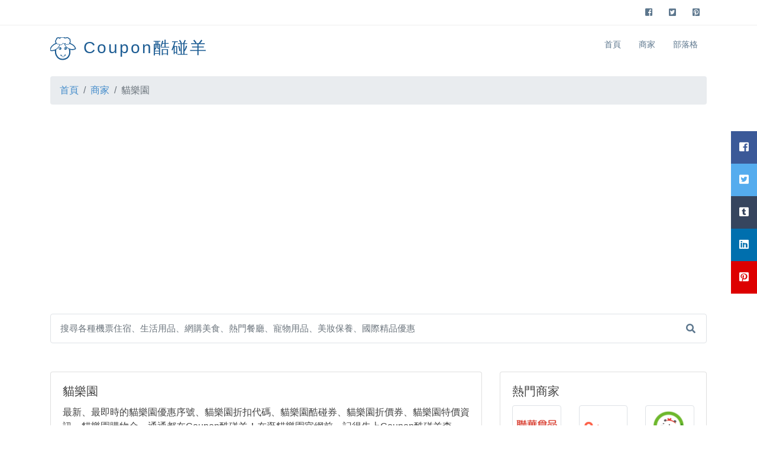

--- FILE ---
content_type: text/html; charset=UTF-8
request_url: https://couponsheep.com/offer/b32aabf0-6613-11ea-8731-5967a1625c7b
body_size: 7301
content:
<!DOCTYPE html>
<head>
    <meta charset="utf-8">
    <title>貓樂園｜最新的優惠折扣代碼｜Coupon酷碰羊</title>
    <meta name="viewport" content="width=device-width, initial-scale=1">
    <meta name="robots" content="index,follow" />
<meta name="description" content="最新、最即時的貓樂園優惠序號、貓樂園折扣代碼、貓樂園酷碰券、貓樂園折價券、貓樂園特價資訊、貓樂園購物金，通通都在Coupon酷碰羊！在逛貓樂園官網前，記得先上Coupon酷碰羊查看、複製優惠折扣序號，然後再盡情的Shopping唷！快牢記Coupon酷碰羊神奇秘訣：小資省錢靠自己，特價優惠在這裡。" />
<meta property="og:title" content="貓樂園｜最新的優惠折扣代碼｜Coupon酷碰羊" />
<meta property="og:description" content="最新、最即時的貓樂園優惠序號、貓樂園折扣代碼、貓樂園酷碰券、貓樂園折價券、貓樂園特價資訊、貓樂園購物金，通通都在Coupon酷碰羊！在逛貓樂園官網前，記得先上Coupon酷碰羊查看、複製優惠折扣序號，然後再盡情的Shopping唷！快牢記Coupon酷碰羊神奇秘訣：小資省錢靠自己，特價優惠在這裡。" />
<meta property="og:image" content="https://couponsheep.com/image/banner/1200_628.png" />
<meta property="og:url" content="https://couponsheep.com/offer/b32aabf0-6613-11ea-8731-5967a1625c7b" />
<meta name="twitter:card" content="summary" />
<meta name="twitter:site" content="貓樂園｜最新的優惠折扣代碼｜Coupon酷碰羊" />
<meta name="twitter:creator" content="貓樂園｜最新的優惠折扣代碼｜Coupon酷碰羊" />
<meta name="twitter:image:alt" content="折扣代碼">
<link rel="canonical" href="https://couponsheep.com/offer/b32aabf0-6613-11ea-8731-5967a1625c7b" />
<script type="application/ld+json">
    [
        {
            "@context": "http://schema.org/",
            "@type": "WebSite",
            "name": "貓樂園｜最新的優惠折扣代碼｜Coupon酷碰羊",
            "url": "https://couponsheep.com/offer/b32aabf0-6613-11ea-8731-5967a1625c7b",
            "description": "最新、最即時的貓樂園優惠序號、貓樂園折扣代碼、貓樂園酷碰券、貓樂園折價券、貓樂園特價資訊、貓樂園購物金，通通都在Coupon酷碰羊！在逛貓樂園官網前，記得先上Coupon酷碰羊查看、複製優惠折扣序號，然後再盡情的Shopping唷！快牢記Coupon酷碰羊神奇秘訣：小資省錢靠自己，特價優惠在這裡。",
            "keywords": ["貓樂園", "優惠", "折扣", "酷碰", "折價", "購物金"]
        }
    ]
</script>
<script type="application/ld+json">
    {
        "@context": "https://schema.org",
        "@type": "BreadcrumbList",
        "itemListElement": [
            {
                "@type": "ListItem",
                "position": 1,
                "name": "首頁",
                "item": "https://couponsheep.com"
            },
            {
                "@type": "ListItem",
                "position": 2,
                "name": "全部折扣商家",
                "item": "https://couponsheep.com/offers"
            },
            {
                "@type": "ListItem",
                "position": 3,
                "name": "貓樂園",
                "item": "https://couponsheep.com/offer/b32aabf0-6613-11ea-8731-5967a1625c7b"
            }
        ]
    }
</script>

    <!-- Bootstrap CSS -->
    <link rel="stylesheet" href="https://stackpath.bootstrapcdn.com/bootstrap/4.3.1/css/bootstrap.min.css" integrity="sha384-ggOyR0iXCbMQv3Xipma34MD+dH/1fQ784/j6cY/iJTQUOhcWr7x9JvoRxT2MZw1T" crossorigin="anonymous">
    <!-- Fontawesome Icon -->
    <link rel="stylesheet" href="https://use.fontawesome.com/releases/v5.8.1/css/all.css" integrity="sha384-50oBUHEmvpQ+1lW4y57PTFmhCaXp0ML5d60M1M7uH2+nqUivzIebhndOJK28anvf" crossorigin="anonymous">
    <link rel="stylesheet" href="https://couponsheep.com/css/_partials/style.css">
    <link rel="shortcut icon" href="https://couponsheep.com/imgage/favicon.ico" type="image/x-icon">
    <link rel="icon" href="https://couponsheep.com/image/favicon.ico" type="image/x-icon">
        <!-- Google Tag Manager -->
    <script>
        (function(w,d,s,l,i){w[l]=w[l]||[];w[l].push({'gtm.start':
        new Date().getTime(),event:'gtm.js'});var f=d.getElementsByTagName(s)[0],
        j=d.createElement(s),dl=l!='dataLayer'?'&l='+l:'';j.async=true;j.src=
        'https://www.googletagmanager.com/gtm.js?id='+i+dl;f.parentNode.insertBefore(j,f);
        })(window,document,'script','dataLayer','GTM-PLTBMPM');
    </script>
    <!-- End Google Tag Manager -->
</head>
<body>
<!-- Google Tag Manager (noscript) -->
<noscript>
    <iframe src="https://www.googletagmanager.com/ns.html?id=GTM-PLTBMPM"
    height="0" width="0" style="display:none;visibility:hidden"></iframe>
</noscript>
<!-- End Google Tag Manager (noscript) -->
<!-- Navbar Start -->
<!-- ======= Top Bar ======= -->
<section id="topbar" class="d-none d-lg-block">
    <div class="container clearfix">
      
      <div class="social-links float-right">
        <a target="_blank" href="https://www.facebook.com/CouponSheep-103571881262532/" class="facebook"><i class="fab fa-facebook-square"></i></a>
        <a target="_blank" href="https://twitter.com/CouponSheep" class="twitter"><i class="fab fa-twitter-square"></i></a>
        <a target="_blank" href="https://www.pinterest.com/couponsheep/" class="pinterest"><i class="fab fa-pinterest-square"></i></a>
      </div>
    </div>
</section>

<!-- ======= Header ======= -->
<header id="header">
    <div class="container">
        <div class="logo float-left">
            <h1><a href="https://couponsheep.com"><img src="https://couponsheep.com/image/logo.svg" alt="" class="img-fluid">&nbsp;<span>Coupon酷碰羊</span></a></h1>
        </div>
        <nav class="nav-menu float-right d-none d-lg-block">
            <ul>
                <li><a href="https://couponsheep.com">首頁</a></li>
                <li><a href="https://couponsheep.com/offers">商家</a></li>
                <li><a href="https://couponsheep.com/blog/posts">部落格</a></li>
            </ul>
        </nav>
    </div>
</header>

<!-- Navbar End -->
<div class="icon-bar">
    <a target="_blank" href="https://www.facebook.com/sharer/sharer.php?u=https://couponsheep.com/offer/b32aabf0-6613-11ea-8731-5967a1625c7b" class="share-facebook"><i class="fab fa-facebook-square"></i></a>
    <a target="_blank" href="https://twitter.com/share?&url=https://couponsheep.com/offer/b32aabf0-6613-11ea-8731-5967a1625c7b" class="share-twitter"><i class="fab fa-twitter-square"></i></a>
    <a target="_blank" href="https://www.tumblr.com/share/link?url=https://couponsheep.com/offer/b32aabf0-6613-11ea-8731-5967a1625c7b" class="share-tumblr"><i class="fab fa-tumblr-square"></i></a>
    <a target="_blank" href="https://www.linkedin.com/sharing/share-offsite/?url=https://couponsheep.com/offer/b32aabf0-6613-11ea-8731-5967a1625c7b" class="share-linkedin"><i class="fab fa-linkedin"></i></a>
    <a target="_blank" href="https://pinterest.com/pin/create/button/?url=https://couponsheep.com/offer/b32aabf0-6613-11ea-8731-5967a1625c7b" class="share-pinterest"><i class="fab fa-pinterest-square"></i></a>
</div>

<!-- Start Facebook Plugin Init -->
<div id="fb-root"></div>
<script async defer crossorigin="anonymous" src="https://connect.facebook.net/zh_TW/sdk.js#xfbml=1&version=v6.0&appId=204210887396329&autoLogAppEvents=1"></script>
<!-- End Facebook Plugin Init -->

<div class="container">

    <div id="breadcrumb" class="pt-3 pb-3">
        <nav aria-label="breadcrumb">
            <ol class="breadcrumb">
                <li class="breadcrumb-item"><a href="https://couponsheep.com">首頁</a></li>
                <li class="breadcrumb-item"><a href="https://couponsheep.com/offers">商家</a></li>
                <li class="breadcrumb-item active" aria-current="page">貓樂園</li>
            </ol>
        </nav>
    </div>

    <div class="search-container">
        <form action="https://couponsheep.com/search" method="GET" class="search-form">
            <input 
                name="q" 
                type="text" 
                class="search-input" 
                placeholder="搜尋各種機票住宿、生活用品、網購美食、熱門餐廳、寵物用品、美妝保養、國際精品優惠"
                aria-label="搜尋"
            >
            <button type="submit" class="search-button" aria-label="搜尋">
                <i class="fa fa-search"></i>
            </button>
        </form>
    </div>

    <div class="pt-3 pb-3">
        <div class="row">
            <div class="col-12 col-xs-12 col-sm-8 col-md-8 col-lg-8">

                <!-- 商家介紹開始 -->
                <div class="card mb-3">
                    <div class="row no-gutters">
                        <div class="col-md-12">
                            <div class="card-body">
                                <h5 class="card-title">貓樂園</h5>
                                <p class="card-text">最新、最即時的貓樂園優惠序號、貓樂園折扣代碼、貓樂園酷碰券、貓樂園折價券、貓樂園特價資訊、貓樂園購物金，通通都在Coupon酷碰羊！在逛貓樂園官網前，記得先上Coupon酷碰羊查看、複製優惠折扣序號，然後再盡情的Shopping唷！快牢記Coupon酷碰羊神奇秘訣：小資省錢靠自己，特價優惠在這裡。</p>
                            </div>
                        </div>
                    </div>
                </div>
                <!-- 商家介紹結束 -->

                <!-- AO 直接購物開始 -->
                                    <div class="card mb-3">
                        <div class="row no-gutters">
                            <div class="col-md-4">
                                <img src="https://cdn.affiliates.one/production/admin_affiliates_com_tw/image/1926/4c6d41268a67a7de03daff91c2e016fa.png" class="card-img m-1" alt="貓樂園 臺灣">
                            </div>
                            <div class="col-md-8">
                                <div class="card-body">
                                    <h5 class="card-title">貓樂園 臺灣</h5>
                                    <p class="card-text"><p>除了寵物用品外，我們提供很多貓咪設計的療癒小物、生活用品、日本進口商品，滿足貓奴需求。</p>
</p>
                                    <p class="card-text"><a rel="nofollow" class="btn btn-success" href="https://vbtrax.com/track/clicks/4746/c627c2b79f0427defb9cab248d22974d266f5b9633e0e2f30366a44125095ff88635aca3163d8e" role="button">直接購物</a></p>
                                </div>
                            </div>
                        </div>
                    </div>
                                <!-- AO 直接購物結束 -->

                <!-- AO 折扣碼購物開始 -->
                                <!-- AO 折扣碼購物結束 -->

                <!-- CJ 直接購物開始 -->
                                <!-- CJ 直接購物結束 -->

                <!-- CAN 直接購物開始 -->
                                <!-- CAN 直接購物結束 -->

                <!-- CAN 折扣碼購物開始 -->
                                <!-- CAN 折扣碼物結束 -->

                <!-- IC 廣告開始 -->
                                <!-- IC 廣告結束 -->
                <div class="p-3">
                    
                </div>

                <div class="p-3">
                    <ins class="adsbygoogle"
                         style="display:block"
                         data-ad-client="ca-pub-8322361495689916"
                         data-ad-slot="1161432762"
                         data-ad-format="auto"
                         data-full-width-responsive="true"></ins>
                </div>

                <h4>【酷碰羊折扣碼/優惠券Q&A】</h4>

                <div class="p-1">
                    <h5>如何使用貓樂園的折扣碼/優惠券？</h5>
                    <p>直接點選「複製折扣碼&購物去」，就會直接幫您複製折扣碼，且同時打開<a href="https://vbtrax.com/track/clicks/4746/c627c2b79f0427defb9cab248d22974d266f5b9633e0e2f30366a44125095ff88635aca3163d8e">貓樂園</a>的活動頁面。您只要在結帳頁面的折扣碼欄位按右鍵「貼上」，就會幫您貼上<a href="https://vbtrax.com/track/clicks/4746/c627c2b79f0427defb9cab248d22974d266f5b9633e0e2f30366a44125095ff88635aca3163d8e">貓樂園</a>折扣碼，供您使用優惠囉！</p>
                </div>
                <div class="p-1">
                    <h5>為什麼沒看到貓樂園的折扣碼/優惠券？</h5>
                    <p><a href="https://couponsheep.com">酷碰羊CouponSheep</a>盡可能地為大家提供最即時、最完整的優惠資訊，不過並非所有品牌每天都有折扣活動，因此如果沒看到<a href="https://vbtrax.com/track/clicks/4746/c627c2b79f0427defb9cab248d22974d266f5b9633e0e2f30366a44125095ff88635aca3163d8e">貓樂園</a>折扣碼的話，可能是<a href="https://vbtrax.com/track/clicks/4746/c627c2b79f0427defb9cab248d22974d266f5b9633e0e2f30366a44125095ff88635aca3163d8e">貓樂園</a>現階段沒有折扣碼，建議可以點選「直接購物」前往<a href="https://vbtrax.com/track/clicks/4746/c627c2b79f0427defb9cab248d22974d266f5b9633e0e2f30366a44125095ff88635aca3163d8e">貓樂園</a>的官方網站查詢看看最新的資訊。</p>
                </div>
                <div class="p-1">
                    <h5>不能使用貓樂園的折扣碼/優惠券怎麼辦？</h5>
                    <p>建議先至<a href="https://vbtrax.com/track/clicks/4746/c627c2b79f0427defb9cab248d22974d266f5b9633e0e2f30366a44125095ff88635aca3163d8e">貓樂園</a>的官方網站確認活動資訊，包括折扣時間、折扣資格與折扣限制等等，如果確認符合優惠資格，可以聯繫<a href="https://vbtrax.com/track/clicks/4746/c627c2b79f0427defb9cab248d22974d266f5b9633e0e2f30366a44125095ff88635aca3163d8e">貓樂園</a>的官方客服做詢問，或是在<a target="_blank" href="https://shopee.tw/search?keyword=貓樂園&uls_trackid=51nfokik00rt&amp;utm_campaign=id_V5AKTjNH6X&amp;utm_content=----&amp;utm_medium=affiliates&amp;utm_source=an_16355780002&amp;utm_term=cdoaqxcscs11">蝦皮</a>找找看有沒有相關優惠。</p>
                </div>

                <div class="d-flex">
                                            <a href="https://couponsheep.com/offer/b327c500-6613-11ea-b6ab-4fafd1cd3eda">上一筆優惠：CHARLES &amp; KEITH</a>
                                                                <a class="ml-auto" href="https://couponsheep.com/offer/b32dba60-6613-11ea-87db-3d85e6abf8ce">下一筆優惠：ChaseOrganic 天然選品 </a>
                                    </div>

            </div>
            <div class="col-12 col-xs-12 col-sm-4 col-md-4 col-lg-4">
                <div class="card">
                    <div class="card-body">
                        <h5 class="card-title">熱門商家</h5>
                        <div class="row">
                                                            <div class="col-md-4 col-lg-4 col-sm-6 col-xs-6 pb-3">
                                    <a href="https://couponsheep.com/offer/b1df38a0-6613-11ea-907e-51df0e9f078e" class="text-decoration-none">
                                        <div class="offer-image-container">
                                            <img src="https://couponsheep.com/upload/image/offer/logob1df38a0-6613-11ea-907e-51df0e9f078e.png" alt="聯華食品 E 購網" class="img-thumbnail img-fluid">
                                        </div>
                                    </a>
                                </div>
                                                            <div class="col-md-4 col-lg-4 col-sm-6 col-xs-6 pb-3">
                                    <a href="https://couponsheep.com/offer/b256b230-6613-11ea-951e-7f57e323cb3d" class="text-decoration-none">
                                        <div class="offer-image-container">
                                            <img src="https://couponsheep.com/upload/image/offer/logob256b230-6613-11ea-951e-7f57e323cb3d.png" alt="86小舖" class="img-thumbnail img-fluid">
                                        </div>
                                    </a>
                                </div>
                                                            <div class="col-md-4 col-lg-4 col-sm-6 col-xs-6 pb-3">
                                    <a href="https://couponsheep.com/offer/b2aa05a0-6613-11ea-890b-211ceb4bcbf4" class="text-decoration-none">
                                        <div class="offer-image-container">
                                            <img src="https://couponsheep.com/upload/image/offer/logob2aa05a0-6613-11ea-890b-211ceb4bcbf4.png" alt="熊媽媽買菜網" class="img-thumbnail img-fluid">
                                        </div>
                                    </a>
                                </div>
                                                            <div class="col-md-4 col-lg-4 col-sm-6 col-xs-6 pb-3">
                                    <a href="https://couponsheep.com/offer/b2fbc4a0-6613-11ea-bc1a-f76752a40edb" class="text-decoration-none">
                                        <div class="offer-image-container">
                                            <img src="https://couponsheep.com/upload/image/offer/logob2fbc4a0-6613-11ea-bc1a-f76752a40edb.png" alt="Carpenter 木匠兄妹" class="img-thumbnail img-fluid">
                                        </div>
                                    </a>
                                </div>
                                                            <div class="col-md-4 col-lg-4 col-sm-6 col-xs-6 pb-3">
                                    <a href="https://couponsheep.com/offer/b31bef70-6613-11ea-8300-85d4d2ed258f" class="text-decoration-none">
                                        <div class="offer-image-container">
                                            <img src="https://couponsheep.com/upload/image/offer/logob31bef70-6613-11ea-8300-85d4d2ed258f.png" alt="24S 時尚精品" class="img-thumbnail img-fluid">
                                        </div>
                                    </a>
                                </div>
                                                            <div class="col-md-4 col-lg-4 col-sm-6 col-xs-6 pb-3">
                                    <a href="https://couponsheep.com/offer/b34762d0-6613-11ea-978f-1d6961d4226c" class="text-decoration-none">
                                        <div class="offer-image-container">
                                            <img src="https://couponsheep.com/upload/image/offer/logob34762d0-6613-11ea-978f-1d6961d4226c.png" alt="IFCHIC" class="img-thumbnail img-fluid">
                                        </div>
                                    </a>
                                </div>
                                                            <div class="col-md-4 col-lg-4 col-sm-6 col-xs-6 pb-3">
                                    <a href="https://couponsheep.com/offer/b3c37be0-6613-11ea-b1ae-e7a0ebeaea48" class="text-decoration-none">
                                        <div class="offer-image-container">
                                            <img src="https://couponsheep.com/upload/image/offer/logob3c37be0-6613-11ea-b1ae-e7a0ebeaea48.png" alt="UNT 國際美妝" class="img-thumbnail img-fluid">
                                        </div>
                                    </a>
                                </div>
                                                            <div class="col-md-4 col-lg-4 col-sm-6 col-xs-6 pb-3">
                                    <a href="https://couponsheep.com/offer/b3d17920-6613-11ea-a348-0fd09dda3aa3" class="text-decoration-none">
                                        <div class="offer-image-container">
                                            <img src="https://couponsheep.com/upload/image/offer/logob3d17920-6613-11ea-a348-0fd09dda3aa3.png" alt="東南旅遊" class="img-thumbnail img-fluid">
                                        </div>
                                    </a>
                                </div>
                                                            <div class="col-md-4 col-lg-4 col-sm-6 col-xs-6 pb-3">
                                    <a href="https://couponsheep.com/offer/b4291010-6613-11ea-ae28-3d013a4f3353" class="text-decoration-none">
                                        <div class="offer-image-container">
                                            <img src="https://couponsheep.com/upload/image/offer/logob4291010-6613-11ea-ae28-3d013a4f3353.png" alt="funcare 船井生醫購物網" class="img-thumbnail img-fluid">
                                        </div>
                                    </a>
                                </div>
                                                            <div class="col-md-4 col-lg-4 col-sm-6 col-xs-6 pb-3">
                                    <a href="https://couponsheep.com/offer/b474ac50-6613-11ea-ba7a-cb8e0feb013c" class="text-decoration-none">
                                        <div class="offer-image-container">
                                            <img src="https://couponsheep.com/upload/image/offer/logob474ac50-6613-11ea-ba7a-cb8e0feb013c.png" alt="小三美日" class="img-thumbnail img-fluid">
                                        </div>
                                    </a>
                                </div>
                                                            <div class="col-md-4 col-lg-4 col-sm-6 col-xs-6 pb-3">
                                    <a href="https://couponsheep.com/offer/b47aa9b0-6613-11ea-9d4b-d78402f45d06" class="text-decoration-none">
                                        <div class="offer-image-container">
                                            <img src="https://couponsheep.com/upload/image/offer/logob47aa9b0-6613-11ea-9d4b-d78402f45d06.png" alt="Senteur d&#039;OC 南法香頌" class="img-thumbnail img-fluid">
                                        </div>
                                    </a>
                                </div>
                                                            <div class="col-md-4 col-lg-4 col-sm-6 col-xs-6 pb-3">
                                    <a href="https://couponsheep.com/offer/b4aae560-6613-11ea-ba8e-959b93f9bd12" class="text-decoration-none">
                                        <div class="offer-image-container">
                                            <img src="https://couponsheep.com/upload/image/offer/logob4aae560-6613-11ea-ba8e-959b93f9bd12.png" alt="AEROBILE  翔翼通訊" class="img-thumbnail img-fluid">
                                        </div>
                                    </a>
                                </div>
                                                            <div class="col-md-4 col-lg-4 col-sm-6 col-xs-6 pb-3">
                                    <a href="https://couponsheep.com/offer/b4da4f30-6613-11ea-bdb1-1b97782c6c95" class="text-decoration-none">
                                        <div class="offer-image-container">
                                            <img src="https://couponsheep.com/upload/image/offer/logob4da4f30-6613-11ea-bdb1-1b97782c6c95.png" alt="Rakuten 台灣樂天市場" class="img-thumbnail img-fluid">
                                        </div>
                                    </a>
                                </div>
                                                            <div class="col-md-4 col-lg-4 col-sm-6 col-xs-6 pb-3">
                                    <a href="https://couponsheep.com/offer/b54f2980-6613-11ea-8293-5f0ed9889fd2" class="text-decoration-none">
                                        <div class="offer-image-container">
                                            <img src="https://couponsheep.com/upload/image/offer/logob54f2980-6613-11ea-8293-5f0ed9889fd2.png" alt="Agoda 訂房網" class="img-thumbnail img-fluid">
                                        </div>
                                    </a>
                                </div>
                                                            <div class="col-md-4 col-lg-4 col-sm-6 col-xs-6 pb-3">
                                    <a href="https://couponsheep.com/offer/b55a2cc0-6613-11ea-8818-73f3bd481603" class="text-decoration-none">
                                        <div class="offer-image-container">
                                            <img src="https://couponsheep.com/upload/image/offer/logob55a2cc0-6613-11ea-8818-73f3bd481603.png" alt="KKday" class="img-thumbnail img-fluid">
                                        </div>
                                    </a>
                                </div>
                                                            <div class="col-md-4 col-lg-4 col-sm-6 col-xs-6 pb-3">
                                    <a href="https://couponsheep.com/offer/b55fd8e0-6613-11ea-9d7d-532e176b9266" class="text-decoration-none">
                                        <div class="offer-image-container">
                                            <img src="https://couponsheep.com/upload/image/offer/logob55fd8e0-6613-11ea-9d7d-532e176b9266.png" alt="aPure 機能性纖維" class="img-thumbnail img-fluid">
                                        </div>
                                    </a>
                                </div>
                                                            <div class="col-md-4 col-lg-4 col-sm-6 col-xs-6 pb-3">
                                    <a href="https://couponsheep.com/offer/b5ba78b0-6613-11ea-be36-0599143178dd" class="text-decoration-none">
                                        <div class="offer-image-container">
                                            <img src="https://couponsheep.com/upload/image/offer/logob5ba78b0-6613-11ea-be36-0599143178dd.png" alt="OB嚴選" class="img-thumbnail img-fluid">
                                        </div>
                                    </a>
                                </div>
                                                            <div class="col-md-4 col-lg-4 col-sm-6 col-xs-6 pb-3">
                                    <a href="https://couponsheep.com/offer/b5e9aa30-6613-11ea-b0ae-4b448ce81373" class="text-decoration-none">
                                        <div class="offer-image-container">
                                            <img src="https://couponsheep.com/upload/image/offer/logo/bafd1be4a566b4131e1a53ae8148a3ce.png" alt="Expedia 智遊網" class="img-thumbnail img-fluid">
                                        </div>
                                    </a>
                                </div>
                                                            <div class="col-md-4 col-lg-4 col-sm-6 col-xs-6 pb-3">
                                    <a href="https://couponsheep.com/offer/522f7150-7199-11ea-947c-ef5c88b0f06b" class="text-decoration-none">
                                        <div class="offer-image-container">
                                            <img src="https://couponsheep.com/upload/image/offer/logo/221283b3647b32eeb163d2078c283054.png" alt="潤米 roomy" class="img-thumbnail img-fluid">
                                        </div>
                                    </a>
                                </div>
                                                            <div class="col-md-4 col-lg-4 col-sm-6 col-xs-6 pb-3">
                                    <a href="https://couponsheep.com/offer/7056e900-7199-11ea-a0a4-d7ed1db5c815" class="text-decoration-none">
                                        <div class="offer-image-container">
                                            <img src="https://couponsheep.com/upload/image/offer/logo/dd8ee8639d48b84239672a0fa2fd1afa.png" alt="香帥蛋糕" class="img-thumbnail img-fluid">
                                        </div>
                                    </a>
                                </div>
                                                            <div class="col-md-4 col-lg-4 col-sm-6 col-xs-6 pb-3">
                                    <a href="https://couponsheep.com/offer/28d389d0-97f2-11ea-8f19-c17c583e287f" class="text-decoration-none">
                                        <div class="offer-image-container">
                                            <img src="https://couponsheep.com/upload/image/offer/logo/2dc99d664c943e747084bc4b9ef1bf86.png" alt="魔力家/大京電販" class="img-thumbnail img-fluid">
                                        </div>
                                    </a>
                                </div>
                                                            <div class="col-md-4 col-lg-4 col-sm-6 col-xs-6 pb-3">
                                    <a href="https://couponsheep.com/offer/522e9ae0-97f2-11ea-b274-49c1b68d53cd" class="text-decoration-none">
                                        <div class="offer-image-container">
                                            <img src="https://couponsheep.com/images/offer/default.png" alt="美人密碼 Beauty Pass" class="img-thumbnail img-fluid">
                                        </div>
                                    </a>
                                </div>
                                                            <div class="col-md-4 col-lg-4 col-sm-6 col-xs-6 pb-3">
                                    <a href="https://couponsheep.com/offer/84d4dd00-97f2-11ea-bbad-73391f930156" class="text-decoration-none">
                                        <div class="offer-image-container">
                                            <img src="https://couponsheep.com/images/offer/default.png" alt="EMA" class="img-thumbnail img-fluid">
                                        </div>
                                    </a>
                                </div>
                                                            <div class="col-md-4 col-lg-4 col-sm-6 col-xs-6 pb-3">
                                    <a href="https://couponsheep.com/offer/0bda7c20-bde7-11ea-a2d4-57ecde191e56" class="text-decoration-none">
                                        <div class="offer-image-container">
                                            <img src="https://couponsheep.com/images/offer/default.png" alt="Lock&amp;Lock 樂扣樂扣" class="img-thumbnail img-fluid">
                                        </div>
                                    </a>
                                </div>
                                                            <div class="col-md-4 col-lg-4 col-sm-6 col-xs-6 pb-3">
                                    <a href="https://couponsheep.com/offer/698dfd80-f4d0-11ea-bbe6-3f56aa0a7924" class="text-decoration-none">
                                        <div class="offer-image-container">
                                            <img src="https://couponsheep.com/images/offer/default.png" alt="LoveFu 大島樂眠" class="img-thumbnail img-fluid">
                                        </div>
                                    </a>
                                </div>
                                                            <div class="col-md-4 col-lg-4 col-sm-6 col-xs-6 pb-3">
                                    <a href="https://couponsheep.com/offer/b7aaa390-95f0-11eb-ba4a-a39132651f4a" class="text-decoration-none">
                                        <div class="offer-image-container">
                                            <img src="https://couponsheep.com/images/offer/default.png" alt="Pick Up 鮮拾" class="img-thumbnail img-fluid">
                                        </div>
                                    </a>
                                </div>
                                                            <div class="col-md-4 col-lg-4 col-sm-6 col-xs-6 pb-3">
                                    <a href="https://couponsheep.com/offer/2a58a010-eafd-11eb-8702-5f8bbd2dbe86" class="text-decoration-none">
                                        <div class="offer-image-container">
                                            <img src="https://couponsheep.com/images/offer/default.png" alt="Angellir" class="img-thumbnail img-fluid">
                                        </div>
                                    </a>
                                </div>
                                                            <div class="col-md-4 col-lg-4 col-sm-6 col-xs-6 pb-3">
                                    <a href="https://couponsheep.com/offer/6367d74f723c33.32367999" class="text-decoration-none">
                                        <div class="offer-image-container">
                                            <img src="https://couponsheep.com/upload/image/offer/logo/c2c04c80192efee432a3ac0729f2cb22.png" alt="LadyLook" class="img-thumbnail img-fluid">
                                        </div>
                                    </a>
                                </div>
                                                            <div class="col-md-4 col-lg-4 col-sm-6 col-xs-6 pb-3">
                                    <a href="https://couponsheep.com/offer/moaXfIxmuV7o1A4ZhqpQ" class="text-decoration-none">
                                        <div class="offer-image-container">
                                            <img src="https://couponsheep.com/images/offer/default.png" alt="TERRA 臺灣" class="img-thumbnail img-fluid">
                                        </div>
                                    </a>
                                </div>
                                                    </div>
                    </div>
                </div>
                <div class="p-3"></div>
                <div class="card">
                    <div class="card-body">
                        <h5 class="card-title">Tags</h5>
                                            </div>
                </div>
                <div class="p-3"></div>
                <div class="card">
                    <div class="card-body">
                        <ins class="adsbygoogle"
                            style="display:block"
                            data-ad-client="ca-pub-8322361495689916"
                            data-ad-slot="2060469517"
                            data-ad-format="auto"
                            data-full-width-responsive="true"></ins>
                    </div>
                </div>
                <div class="p-3"></div>
                <div class="card">
                    <div class="card-body">
                        <h5 class="card-title">貓樂園</h5>
                        最新、最即時的貓樂園優惠序號、貓樂園折扣代碼、貓樂園酷碰券、貓樂園折價券、貓樂園特價資訊、貓樂園購物金，通通都在Coupon酷碰羊！在逛貓樂園官網前，記得先上Coupon酷碰羊查看、複製優惠折扣序號，然後再盡情的Shopping唷！快牢記Coupon酷碰羊神奇秘訣：小資省錢靠自己，特價優惠在這裡。
                    </div>
                </div>
                <div class="p-3"></div>
                <div class="card">
                    <div class="card-body">
                        <div class="fb-page" data-href="https://www.facebook.com/CouponSheep-103571881262532/" data-tabs="timeline" data-width="" data-height="" data-small-header="false" data-adapt-container-width="true" data-hide-cover="false" data-show-facepile="true"><blockquote cite="https://www.facebook.com/CouponSheep-103571881262532/" class="fb-xfbml-parse-ignore"><a href="https://www.facebook.com/CouponSheep-103571881262532/">Coupon酷碰羊</a></blockquote></div>
                    </div>
                </div>
            </div>
        </div>
    </div>

</div>
<!-- Footer Start -->
<footer id="footer">
    <div class="footer-top">
        <div class="container">
            <div class="row">
                <div class="col-lg-4 col-md-6 footer-info">
                    <h3>Coupon酷碰羊</h3>
                    <a href="#">關於我們</a><br>
                    <a href="#">服務條款</a><br>
                    <a href="#">隱私權政策</a><br>
                    <a href="/cdn-cgi/l/email-protection#dfbcb0b1abbebcab9fbcb0aaafb0b1acb7babaaff1bcb0b2">聯繫我們</a><br>
                </div>
                <div class="col-lg-8 col-md-6 footer-info">
                    <h4>商家</h4>
                    <div class="row">
                                                    <div class="col-md-3 col-lg-3 col-sm-3 col-xs-3">
                                <a href="https://couponsheep.com/offer/b1df38a0-6613-11ea-907e-51df0e9f078e">聯華食品 E 購網</a>
                            </div>
                                                    <div class="col-md-3 col-lg-3 col-sm-3 col-xs-3">
                                <a href="https://couponsheep.com/offer/b2119f40-6613-11ea-8a21-ffc121a19b30">大研生醫 Daiken Shop</a>
                            </div>
                                                    <div class="col-md-3 col-lg-3 col-sm-3 col-xs-3">
                                <a href="https://couponsheep.com/offer/b31bef70-6613-11ea-8300-85d4d2ed258f">24S 時尚精品</a>
                            </div>
                                                    <div class="col-md-3 col-lg-3 col-sm-3 col-xs-3">
                                <a href="https://couponsheep.com/offer/b34762d0-6613-11ea-978f-1d6961d4226c">IFCHIC</a>
                            </div>
                                                    <div class="col-md-3 col-lg-3 col-sm-3 col-xs-3">
                                <a href="https://couponsheep.com/offer/b474ac50-6613-11ea-ba7a-cb8e0feb013c">小三美日</a>
                            </div>
                                                    <div class="col-md-3 col-lg-3 col-sm-3 col-xs-3">
                                <a href="https://couponsheep.com/offer/b55fd8e0-6613-11ea-9d7d-532e176b9266">aPure 機能性纖維</a>
                            </div>
                                                    <div class="col-md-3 col-lg-3 col-sm-3 col-xs-3">
                                <a href="https://couponsheep.com/offer/b57a3510-6613-11ea-9775-6136b7992f50">YOOX 時尚奢侈品</a>
                            </div>
                                                    <div class="col-md-3 col-lg-3 col-sm-3 col-xs-3">
                                <a href="https://couponsheep.com/offer/b5c0e150-6613-11ea-9a77-41a4fd1a8933">Shopbop 時尚購物網</a>
                            </div>
                                                    <div class="col-md-3 col-lg-3 col-sm-3 col-xs-3">
                                <a href="https://couponsheep.com/offer/kfc">KFC 肯德基</a>
                            </div>
                                                    <div class="col-md-3 col-lg-3 col-sm-3 col-xs-3">
                                <a href="https://couponsheep.com/offer/mcdonalds">McDonald&#039;s 麥當勞</a>
                            </div>
                                                    <div class="col-md-3 col-lg-3 col-sm-3 col-xs-3">
                                <a href="https://couponsheep.com/offer/burgerking">Burger King 漢堡王</a>
                            </div>
                                                    <div class="col-md-3 col-lg-3 col-sm-3 col-xs-3">
                                <a href="https://couponsheep.com/offer/pizzahut">Pizza Hut 必勝客</a>
                            </div>
                                                    <div class="col-md-3 col-lg-3 col-sm-3 col-xs-3">
                                <a href="https://couponsheep.com/offer/dominos">Dominos 達美樂</a>
                            </div>
                                                    <div class="col-md-3 col-lg-3 col-sm-3 col-xs-3">
                                <a href="https://couponsheep.com/offer/522f7150-7199-11ea-947c-ef5c88b0f06b">潤米 roomy</a>
                            </div>
                                                    <div class="col-md-3 col-lg-3 col-sm-3 col-xs-3">
                                <a href="https://couponsheep.com/offer/7056e900-7199-11ea-a0a4-d7ed1db5c815">香帥蛋糕</a>
                            </div>
                                                    <div class="col-md-3 col-lg-3 col-sm-3 col-xs-3">
                                <a href="https://couponsheep.com/offer/28d389d0-97f2-11ea-8f19-c17c583e287f">魔力家/大京電販</a>
                            </div>
                                                    <div class="col-md-3 col-lg-3 col-sm-3 col-xs-3">
                                <a href="https://couponsheep.com/offer/503697f0-bde3-11ea-8c4c-49a999e85d6a">Hlolo 歡樂鹿</a>
                            </div>
                                                    <div class="col-md-3 col-lg-3 col-sm-3 col-xs-3">
                                <a href="https://couponsheep.com/offer/9ace68d0-bde6-11ea-a11f-f73981d36ef6">HARU 含春</a>
                            </div>
                                                    <div class="col-md-3 col-lg-3 col-sm-3 col-xs-3">
                                <a href="https://couponsheep.com/offer/698dfd80-f4d0-11ea-bbe6-3f56aa0a7924">LoveFu 大島樂眠</a>
                            </div>
                                                    <div class="col-md-3 col-lg-3 col-sm-3 col-xs-3">
                                <a href="https://couponsheep.com/offer/6367d74f723c33.32367999">LadyLook</a>
                            </div>
                                        </div>
            </div>
        </div>
    </div>
    <div class="copyright">
        Copyright &copy;  2025 <strong>  <span>Coupon 酷碰羊</span></strong>. All Rights Reserved
    </div>
</footer>
<!-- Footer End -->

<!-- Optional JavaScript -->
<!-- jQuery first, then Popper.js, then Bootstrap JS -->
<script data-cfasync="false" src="/cdn-cgi/scripts/5c5dd728/cloudflare-static/email-decode.min.js"></script><script src="https://code.jquery.com/jquery-3.4.1.min.js" integrity="sha256-CSXorXvZcTkaix6Yvo6HppcZGetbYMGWSFlBw8HfCJo=" crossorigin="anonymous"></script>
<script src="https://cdnjs.cloudflare.com/ajax/libs/jquery.sticky/1.0.4/jquery.sticky.min.js" integrity="sha256-9p9wUORIjnIRp9PAyZGxql6KgJRNiH04y+8V4JjUhn0=" crossorigin="anonymous"></script>
<script src="https://cdnjs.cloudflare.com/ajax/libs/venobox/1.8.6/venobox.min.js" integrity="sha256-vRcA6HQ42C3q7wQlOYINRAMuAPpjAmdORTQ1wv/jwtk=" crossorigin="anonymous"></script>
<script src="https://cdnjs.cloudflare.com/ajax/libs/Counter-Up/1.0.0/jquery.counterup.min.js" integrity="sha256-JtQPj/3xub8oapVMaIijPNoM0DHoAtgh/gwFYuN5rik=" crossorigin="anonymous"></script>
<script src="https://cdnjs.cloudflare.com/ajax/libs/jquery.isotope/3.0.6/isotope.pkgd.min.js" integrity="sha256-CBrpuqrMhXwcLLUd5tvQ4euBHCdh7wGlDfNz8vbu/iI=" crossorigin="anonymous"></script>
<script src="https://cdnjs.cloudflare.com/ajax/libs/aos/2.3.4/aos.js" integrity="sha256-pQBbLkFHcP1cy0C8IhoSdxlm0CtcH5yJ2ki9jjgR03c=" crossorigin="anonymous"></script>
<script src="https://cdnjs.cloudflare.com/ajax/libs/popper.js/1.14.7/umd/popper.min.js" integrity="sha384-UO2eT0CpHqdSJQ6hJty5KVphtPhzWj9WO1clHTMGa3JDZwrnQq4sF86dIHNDz0W1" crossorigin="anonymous"></script>
<script src="https://stackpath.bootstrapcdn.com/bootstrap/4.3.1/js/bootstrap.min.js" integrity="sha384-JjSmVgyd0p3pXB1rRibZUAYoIIy6OrQ6VrjIEaFf/nJGzIxFDsf4x0xIM+B07jRM" crossorigin="anonymous"></script>
<script data-ad-client="ca-pub-8322361495689916" async src="https://pagead2.googlesyndication.com/pagead/js/adsbygoogle.js"></script>
<script src="https://couponsheep.com/javascript/_partials/main.js"></script>
<script src="https://cdnjs.cloudflare.com/ajax/libs/clipboard.js/2.0.4/clipboard.min.js"></script>
<script>new ClipboardJS('.btn-copy');</script>
<script async src="https://pagead2.googlesyndication.com/pagead/js/adsbygoogle.js"></script>
<script>
    (adsbygoogle = window.adsbygoogle || []).push({});
</script>
<script defer src="https://static.cloudflareinsights.com/beacon.min.js/vcd15cbe7772f49c399c6a5babf22c1241717689176015" integrity="sha512-ZpsOmlRQV6y907TI0dKBHq9Md29nnaEIPlkf84rnaERnq6zvWvPUqr2ft8M1aS28oN72PdrCzSjY4U6VaAw1EQ==" data-cf-beacon='{"version":"2024.11.0","token":"7632d75d60e247ecbc5cff2b2bdc277c","r":1,"server_timing":{"name":{"cfCacheStatus":true,"cfEdge":true,"cfExtPri":true,"cfL4":true,"cfOrigin":true,"cfSpeedBrain":true},"location_startswith":null}}' crossorigin="anonymous"></script>
</body>
</html>


--- FILE ---
content_type: text/html; charset=utf-8
request_url: https://www.google.com/recaptcha/api2/aframe
body_size: 133
content:
<!DOCTYPE HTML><html><head><meta http-equiv="content-type" content="text/html; charset=UTF-8"></head><body><script nonce="0yIhXlN0Tanq0riAlu4evg">/** Anti-fraud and anti-abuse applications only. See google.com/recaptcha */ try{var clients={'sodar':'https://pagead2.googlesyndication.com/pagead/sodar?'};window.addEventListener("message",function(a){try{if(a.source===window.parent){var b=JSON.parse(a.data);var c=clients[b['id']];if(c){var d=document.createElement('img');d.src=c+b['params']+'&rc='+(localStorage.getItem("rc::a")?sessionStorage.getItem("rc::b"):"");window.document.body.appendChild(d);sessionStorage.setItem("rc::e",parseInt(sessionStorage.getItem("rc::e")||0)+1);localStorage.setItem("rc::h",'1769372610032');}}}catch(b){}});window.parent.postMessage("_grecaptcha_ready", "*");}catch(b){}</script></body></html>

--- FILE ---
content_type: text/css
request_url: https://couponsheep.com/css/_partials/style.css
body_size: 2110
content:
/*--------------------------------------------------------------
# General
--------------------------------------------------------------*/
body {
    font-family: "Open Sans", sans-serif;
    color: #444;
}

a {
    color: #428bca;
}

a:hover {
    color: #9eccf4;
    text-decoration: none;
}

h1, h2, h3, h4, h5, h6, .font-primary {
    font-family: "Raleway", sans-serif;
}



/*--------------------------------------------------------------
# Top Bar
--------------------------------------------------------------*/
#topbar {
    background: #fff;
    padding: 10px 0;
    border-bottom: 1px solid #eee;
    font-size: 14px;
}

#topbar .contact-info a {
    line-height: 1;
    color: #444;
    transition: 0.3s;
}

#topbar .contact-info a:hover {
    color: #428bca;
}

#topbar .contact-info i {
    color: #428bca;
    padding: 4px;
}

#topbar .contact-info .icofont-phone {
    padding-left: 20px;
    margin-left: 10px;
}

#topbar .social-links a {
    color: #5c768d;
    padding: 4px 12px;
    display: inline-block;
    line-height: 1px;
    transition: 0.3s;
}

#topbar .social-links a:hover {
    color: #428bca;
}

/*--------------------------------------------------------------
# Header
--------------------------------------------------------------*/
#header {
    height: 70px;
    transition: all 0.5s;
    transition: all 0.5s;
    padding: 10px 0;
    background: #fff;
    z-index: 997;
}

#header.header-scrolled {
    box-shadow: 0px 0px 20px 0px rgba(0, 0, 0, 0.1);
}

#header .logo h1 {
    font-size: 28px;
    margin: 0;
    padding: 10px 0;
    line-height: 1;
    font-weight: 400;
    letter-spacing: 3px;
}

#header .logo h1 a, #header .logo h1 a:hover {
    color: #1c5c93;
    text-decoration: none;
}

#header .logo img {
    padding: 0;
    margin: 0;
    max-height: 40px;
}

/*--------------------------------------------------------------
# Navigation Menu
--------------------------------------------------------------*/
/* Desktop Navigation */
.nav-menu, .nav-menu * {
    margin: 0;
    padding: 0;
    list-style: none;
}

.nav-menu > ul > li {
    position: relative;
    white-space: nowrap;
    float: left;
}

.nav-menu a {
    display: block;
    position: relative;
    color: #5c768d;
    padding: 12px 15px;
    transition: 0.3s;
    font-size: 14px;
    font-family: "Open Sans", sans-serif;
}

.nav-menu a:hover, .nav-menu .active > a, .nav-menu li:hover > a {
    color: #428bca;
    text-decoration: none;
}

.nav-menu .drop-down ul {
    display: block;
    position: absolute;
    left: 0;
    top: 100%;
    z-index: 99;
    opacity: 0;
    visibility: hidden;
    padding: 10px 0;
    background: #fff;
    box-shadow: 0px 0px 30px rgba(127, 137, 161, 0.25);
    transition: ease all 0.3s;
}

.nav-menu .drop-down:hover > ul {
    opacity: 1;
    top: 100%;
    visibility: visible;
}

.nav-menu .drop-down li {
    min-width: 180px;
    position: relative;
}

.nav-menu .drop-down ul a {
    padding: 10px 20px;
    font-size: 14px;
    font-weight: 500;
    text-transform: none;
    color: #103453;
}

.nav-menu .drop-down ul a:hover, .nav-menu .drop-down ul .active > a, .nav-menu .drop-down ul li:hover > a {
    color: #428bca;
}

.nav-menu .drop-down > a:after {
    content: "\ea99";
    font-family: IcoFont;
    padding-left: 5px;
}

.nav-menu .drop-down .drop-down ul {
    top: 0;
    left: 100%;
}

.nav-menu .drop-down .drop-down:hover > ul {
    opacity: 1;
    top: 0;
}

.nav-menu .drop-down .drop-down > a {
    padding-right: 35px;
}

.nav-menu .drop-down .drop-down > a:after {
    content: "\eaa0";
    font-family: IcoFont;
    position: absolute;
    right: 15px;
}

@media (max-width: 1366px) {
.nav-menu .drop-down .drop-down ul {
    left: -90%;
}
.nav-menu .drop-down .drop-down:hover > ul {
    left: -100%;
}
.nav-menu .drop-down .drop-down > a:after {
    content: "\ea9d";
}
}

/* Mobile Navigation */
.mobile-nav {
    position: fixed;
    top: 0;
    bottom: 0;
    z-index: 9999;
    overflow-y: auto;
    left: -260px;
    width: 260px;
    padding-top: 18px;
    background: #1f3548;
    transition: 0.4s;
}

.mobile-nav * {
    margin: 0;
    padding: 0;
    list-style: none;
}

.mobile-nav a {
    display: block;
    position: relative;
    color: #e3f0fc;
    padding: 10px 20px;
    font-weight: 500;
}

.mobile-nav a:hover, .mobile-nav .active > a, .mobile-nav li:hover > a {
    color: #9eccf4;
    text-decoration: none;
}

.mobile-nav .drop-down > a:after {
    content: "\ea99";
    font-family: IcoFont;
    padding-left: 10px;
    position: absolute;
    right: 15px;
}

.mobile-nav .active.drop-down > a:after {
    content: "\eaa0";
}

.mobile-nav .drop-down > a {
    padding-right: 35px;
}

.mobile-nav .drop-down ul {
    display: none;
    overflow: hidden;
}

.mobile-nav .drop-down li {
    padding-left: 20px;
}

.mobile-nav-toggle {
    position: fixed;
    right: 15px;
    top: 20px;
    z-index: 9998;
    border: 0;
    background: none;
    font-size: 24px;
    transition: all 0.4s;
    outline: none !important;
    line-height: 1;
    cursor: pointer;
    text-align: right;
}

.mobile-nav-toggle i {
    color: #5c768d;
}

.mobile-nav-overly {
    width: 100%;
    height: 100%;
    z-index: 9997;
    top: 0;
    left: 0;
    position: fixed;
    background: rgba(31, 53, 72, 0.7);
    overflow: hidden;
    display: none;
}

.mobile-nav-active {
    overflow: hidden;
}

.mobile-nav-active .mobile-nav {
    left: 0;
}

.mobile-nav-active .mobile-nav-toggle i {
    color: #fff;
}



#footer {
    background: #587187;
    padding: 0 0 30px 0;
    color: #fff;
    font-size: 14px;
}

#footer .footer-top {
    background: #5c768d;
    border-top: 1px solid #768fa6;
    border-bottom: 1px solid #67839c;
    padding: 60px 0 30px 0;
}

#footer .footer-top .footer-info {
    margin-bottom: 30px;
}

#footer .footer-top .footer-info h3 {
    font-size: 24px;
    margin: 0 0 20px 0;
    padding: 2px 0 2px 0;
    line-height: 1;
    font-weight: 700;
}

#footer .footer-top .footer-info p {
    font-size: 14px;
    line-height: 24px;
    margin-bottom: 0;
    font-family: "Raleway", sans-serif;
    color: #fff;
}

#footer .footer-top .footer-info a {
    font-family: "Raleway", sans-serif;
    color: #fff;
}

#footer .footer-top .footer-info a:hover {
    color: #9eccf4;
}

#footer .footer-top h4 {
    font-size: 16px;
    font-weight: 600;
    color: #fff;
    position: relative;
    padding-bottom: 12px;
}

#footer .footer-top .footer-links {
    margin-bottom: 30px;
}

#footer .footer-top .footer-links ul {
    list-style: none;
    padding: 0;
    margin: 0;
}

#footer .footer-top .footer-links ul i {
    padding-right: 2px;
    color: #9eccf4;
    font-size: 18px;
    line-height: 1;
}

#footer .footer-top .footer-links ul li {
    padding: 10px 0;
    display: flex;
    align-items: center;
}

#footer .footer-top .footer-links ul li:first-child {
    padding-top: 0;
}

#footer .footer-top .footer-links ul a {
    color: #fff;
    transition: 0.3s;
    display: inline-block;
    line-height: 1;
}

#footer .footer-top .footer-links ul a:hover {
    color: #9eccf4;
}

#footer .footer-top .footer-newsletter form {
    margin-top: 30px;
    background: #fff;
    padding: 6px 10px;
    position: relative;
    border-radius: 4;
}

#footer .footer-top .footer-newsletter form input[type="email"] {
    border: 0;
    padding: 4px;
    width: calc(100% - 110px);
}

#footer .footer-top .footer-newsletter form input[type="submit"] {
    position: absolute;
    top: 0;
    right: 0;
    bottom: 0;
    border: 0;
    background: none;
    font-size: 16px;
    padding: 0 20px;
    background: #428bca;
    color: #fff;
    transition: 0.3s;
    border-radius: 4;
}

#footer .footer-top .footer-newsletter form input[type="submit"]:hover {
    background: #5295ce;
}

#footer .copyright {
    text-align: center;
    padding-top: 30px;
}

#footer .credits {
    padding-top: 10px;
    text-align: center;
    font-size: 13px;
    color: #fff;
}

#footer .credits a {
    color: #9eccf4;
}

/* Fixed/sticky icon bar (vertically aligned 50% from the top of the screen) */
.icon-bar {
    position: fixed;
    right:0;
    z-index: 1;
    top: 50%;
    -webkit-transform: translateY(-50%);
    -ms-transform: translateY(-50%);
    transform: translateY(-50%);
}

/* Style the icon bar links */
.icon-bar a {
    display: block;
    text-align: center;
    padding: 14px;
    transition: all 0.3s ease;
    color: white;
    font-size: 18px;
}

/* Style the social media icons with color, if you want */
.icon-bar a:hover {
    background-color: #000;
}

.share-facebook {
    background: #3B5998;
    color: white;
}

.share-twitter {
    background: #55ACEE;
    color: white;
}

.share-line {
    background: #00CE00;
    color: white;
}

.share-tumblr {
    background: #36455e;
    color: white;
}

.share-linkedin {
    background: #006fae;
    color: white;
}

.share-pinterest {
    background: #dd0000;
    color: white;
}

/*--------------------------------------------------------------
# Offer Image
--------------------------------------------------------------*/
.offer-image-container {
    position: relative;
    width: 100%;
}

.offer-image-container img {
    width: 100%;
    height: auto;
}

.offer-image-label {
    position: absolute;
    bottom: 4px;
    right: 4px;
    background-color: rgba(0, 0, 0, 0.7);
    padding: 2px 6px;
    border-radius: 3px;
    max-width: calc(100% - 8px);
}

.offer-image-label span {
    color: #fff;
    font-size: 12px;
    display: block;
    overflow: hidden;
    text-overflow: ellipsis;
    white-space: nowrap;
}

/* 搜尋欄位樣式 */
.search-container {
    padding: 1rem 0;
    margin: 1rem 0;
}

.search-form {
    position: relative;
    max-width: 100%;
    background: #fff;
    border: 1px solid #dee2e6;
    border-radius: 4px;
    transition: all 0.2s ease;
}

.search-form:hover {
    border-color: #428bca;
}

.search-form:focus-within {
    border-color: #428bca;
    box-shadow: 0 0 0 3px rgba(66, 139, 202, 0.15);
}

.search-input {
    width: 100%;
    padding: 0.8rem 2.8rem 0.8rem 1rem;
    font-size: 0.95rem;
    border: none;
    background: transparent;
    color: #444;
    font-family: "Open Sans", sans-serif;
}

.search-input::placeholder {
    color: #6c757d;
    font-size: 0.95rem;
    font-family: "Open Sans", sans-serif;
}

.search-input:focus {
    outline: none;
}

.search-button {
    position: absolute;
    right: 0.5rem;
    top: 50%;
    transform: translateY(-50%);
    background: transparent;
    border: none;
    color: #5c768d;
    width: 36px;
    height: 36px;
    display: flex;
    align-items: center;
    justify-content: center;
    transition: all 0.2s ease;
}

.search-button:hover {
    color: #428bca;
}

.search-button i {
    font-size: 1rem;
}


--- FILE ---
content_type: text/plain
request_url: https://www.google-analytics.com/j/collect?v=1&_v=j102&a=1324645216&t=pageview&_s=1&dl=https%3A%2F%2Fcouponsheep.com%2Foffer%2Fb32aabf0-6613-11ea-8731-5967a1625c7b&ul=en-us%40posix&dt=%E8%B2%93%E6%A8%82%E5%9C%92%EF%BD%9C%E6%9C%80%E6%96%B0%E7%9A%84%E5%84%AA%E6%83%A0%E6%8A%98%E6%89%A3%E4%BB%A3%E7%A2%BC%EF%BD%9CCoupon%E9%85%B7%E7%A2%B0%E7%BE%8A&sr=1280x720&vp=1280x720&_u=YGBAgEABAAAAACAAI~&jid=173801595&gjid=206411756&cid=1318831868.1769372608&tid=UA-160286879-1&_gid=805554675.1769372608&_slc=1&gtm=45He61m0n81PLTBMPMza200&gcd=13l3l3l3l1l1&dma=0&tag_exp=103116026~103200004~104527907~104528501~104684208~104684211~105391253~115616986~115938465~115938468~116682876~116992598~117041587~117042506~117223560~117223565&z=46292110
body_size: -451
content:
2,cG-3K105405G8

--- FILE ---
content_type: image/svg+xml
request_url: https://couponsheep.com/image/logo.svg
body_size: 3065
content:
<?xml version="1.0" encoding="UTF-8"?>
<svg width="125px" height="110px" viewBox="0 0 125 110" version="1.1" xmlns="http://www.w3.org/2000/svg" xmlns:xlink="http://www.w3.org/1999/xlink">
    <!-- Generator: Sketch 53.2 (72643) - https://sketchapp.com -->
    <title>Untitled</title>
    <desc>Created with Sketch.</desc>
    <g id="Page-1" stroke="none" stroke-width="1" fill="none" fill-rule="evenodd">
        <g id="pitr_Sheep_icon" transform="translate(3.1c5c93, 3.1c5c93)">
            <path d="M59.4763668,0.022585 C57.7300092,0.022585 56.1295077,0.6804058 54.8265918,1.8276766 C54.0043158,1.1052484 52.9480827,0.6647434 51.7685082,0.6647434 C49.1891067,0.6647434 47.0874084,2.7664417 47.0874084,5.3458432 C47.0874084,5.5328131 47.0658726,5.7139096 47.0874084,5.895985 C46.415883,6.0359677 45.769809,6.2464312 45.1296084,6.5077975 C43.449816,4.4002258 41.0916459,3.1119934 38.4613416,3.1119934 C33.7019298,3.1119934 29.7677307,7.4162167 29.2841541,12.9323182 C27.0894603,14.099167 25.5829332,16.7079355 25.5829332,19.7532934 C25.5829332,23.2567765 27.5926149,26.2218646 30.3237459,27.0343516 C30.5733654,27.7567798 30.9179382,28.400896 31.3026459,29.0224975 C26.4805845,29.9132965 21.6115359,31.8808855 17.1702666,34.9575682 C10.6057632,39.5035798 1.073235,47.3563156 0.1002084,60.3776434 C8.7605367,62.8757962 17.8261296,61.3232608 25.5829332,57.288235 C24.3035109,67.0361212 24.9309858,76.3092409 28.1828916,82.9236682 C43.4155545,113.907811 81.2108835,106.017877 90.6484584,81.760735 C93.1006029,75.4595557 93.1299699,65.1674011 91.1075625,54.2908432 C100.098759,57.5026141 110.26953,57.6846895 119.040474,53.1886018 C115.575168,40.5549184 104.660433,34.6521514 97.318683,31.4394016 C95.047635,30.4458181 92.7501567,29.6940229 90.4350582,29.1752059 C90.4350582,28.6231063 90.3655563,28.107226 90.1903332,27.6158182 C92.4300564,26.1856453 93.951267,23.3624977 93.951267,20.1203809 C93.951267,18.151813 93.3688215,16.3633627 92.4232041,14.9204641 C92.8960128,14.1902047 93.187725,13.3150681 93.187725,12.3811975 C93.187725,9.801796 91.0870056,7.7010766 88.5076041,7.7010766 C88.156179,7.7010766 87.8272686,7.7490427 87.4983582,7.8234391 C86.3178048,4.6870435 83.3086662,2.4394891 79.7581959,2.4394891 C77.319756,2.4394891 75.1279989,3.5153002 73.609725,5.1921559 C72.297999,4.3326817 70.7767884,3.8158225 69.1743291,3.8158225 C68.1357162,3.8158225 67.1382171,4.0497796 66.2072832,4.427635 C64.7937516,1.7777527 62.3014722,0.022585 59.4763668,0.022585 L59.4763668,0.022585 Z" id="path3788" stroke="#1c5c93" stroke-width="5.8734" fill="#FFFFFF" stroke-linejoin="round"></path>
            <path d="M119.040474,53.1758761 C115.575168,40.5412138 104.670222,34.6443202 97.328472,31.4305915 C87.1704267,26.9824699 76.0501227,27.38284 68.2874457,31.8613075 C73.120275,50.1491173 99.570153,63.1596772 119.040474,53.1758761 Z" id="path3697" stroke="#1c5c93" stroke-width="2.81962356" fill="#FFFFFF"></path>
            <path d="M0.09325821,60.391348 C1.0663827,47.3690413 10.6017497,39.5153266 17.1662531,34.9683361 C26.2563185,28.6730302 37.2102095,26.9384194 45.6610532,29.8349845 C44.4305759,48.6484636 21.0426971,66.4350766 0.09325821,60.391348 Z" id="path3695" stroke="#1c5c93" stroke-width="2.8104219" fill="#FFFFFF"></path>
            <path d="M59.474409,0.0108382 C57.7270725,0.0108382 56.1206976,0.6901948 54.8177817,1.8364867 C53.9955057,1.1150374 52.9363359,0.6794269 51.7567614,0.6794269 C49.1773599,0.6794269 47.0746827,2.7566527 47.0746827,5.3360542 C47.0746827,5.5230241 47.0785983,5.719783 47.1001341,5.9018584 C46.4286087,6.0418411 45.7844925,6.2571991 45.1452708,6.5195443 C43.4654784,4.4119726 41.0857725,3.1237402 38.4564471,3.1237402 C33.6970353,3.1237402 29.7814353,7.4093644 29.2978587,12.924487 C27.1031649,14.0923147 25.5672708,16.722619 25.5672708,19.7679769 C25.5672708,23.27146 27.5955516,26.2101178 30.3266826,27.0226048 C31.5180039,30.4673539 34.3666029,32.9146039 37.684095,32.9146039 C38.8744374,32.9146039 40.0148559,32.5719889 41.0289963,32.0140159 C43.2236901,34.2586336 46.0644579,35.615389 49.1842122,35.615389 C54.0689232,35.615389 58.3183281,32.3057281 60.4004484,27.4601731 C61.9696251,28.9334176 63.9352563,29.8017019 66.0858996,29.8017019 C67.8117003,29.8017019 69.410244,29.2143619 70.7944086,28.2325252 C71.9338482,31.8055102 74.8304133,34.3545658 78.2291541,34.3545658 C79.8874107,34.3545658 81.4291782,33.7505845 82.7046849,32.708056 C83.5279398,33.4304842 84.5861307,33.8660947 85.7666841,33.8660947 C88.3460856,33.8660947 90.4487628,31.7634175 90.4487628,29.184016 C90.4487628,28.6319164 90.3675141,28.1062471 90.1913121,27.6148393 C92.4320142,26.1846664 93.951267,23.3703289 93.951267,20.1282121 C93.951267,18.1586653 93.3756738,16.3486792 92.4300564,14.9057806 C92.9018862,14.1755212 93.1759782,13.3189837 93.1759782,12.3851131 C93.1759782,9.8057116 91.0987524,7.7020555 88.5193509,7.7020555 C88.1679258,7.7020555 87.8194374,7.7578528 87.490527,7.8312703 C86.3109525,4.6958536 83.2969194,2.4541726 79.7464491,2.4541726 C77.3080092,2.4541726 75.1162521,3.5035534 73.5979782,5.181388 C72.2862522,4.3219138 70.7758095,3.8177803 69.1733502,3.8177803 C68.1347373,3.8177803 67.1470272,4.0576108 66.2151144,4.4354662 C64.8015828,1.7855839 62.2995144,0.0108382 59.474409,0.0108382 L59.474409,0.0108382 Z" id="path3643" stroke="#1c5c93" stroke-width="2.46966681" fill="#FFFFFF" fill-rule="nonzero" stroke-linecap="round" stroke-linejoin="round"></path>
            <g id="g3518" transform="translate(59.360122, 52.241027) scale(-1, 1) rotate(24.224598) translate(-59.360122, -52.241027) translate(40.835879, 39.891531)" fill-rule="nonzero">
                <path d="M13.3513481,17.7537888 C13.3513481,21.1640078 10.5868194,23.9285364 7.17660045,23.9285364 C3.76638149,23.9285364 1.00185281,21.1640078 1.00185281,17.7537888 C1.00185281,14.3435698 3.76638149,11.5790412 7.17660045,11.5790412 C10.5868194,11.5790412 13.3513481,14.3435698 13.3513481,17.7537888 Z" id="path3183" fill="#1c5c93"></path>
                <path d="M11.1525205,16.7456069 C11.1525205,18.0963946 10.0574906,19.1914244 8.70670291,19.1914244 C7.35591519,19.1914244 6.26088537,18.0963946 6.26088537,16.7456069 C6.26088537,15.3948191 7.35591519,14.2997893 8.70670291,14.2997893 C10.0574906,14.2997893 11.1525205,15.3948191 11.1525205,16.7456069 Z" id="path3185" fill="#FFFFFF"></path>
                <path d="M36.446448,7.30627015 C36.446448,10.7164891 33.6819193,13.4810178 30.2717003,13.4810178 C26.8614814,13.4810178 24.0969527,10.7164891 24.0969527,7.30627015 C24.0969527,3.89605119 26.8614814,1.13152251 30.2717003,1.13152251 C33.6819193,1.13152251 36.446448,3.89605119 36.446448,7.30627015 Z" id="path3195" fill="#1c5c93"></path>
                <path d="M34.2476203,6.29793386 C34.2476203,7.64872159 33.1525905,8.7437514 31.8018028,8.7437514 C30.4510151,8.7437514 29.3559852,7.64872159 29.3559852,6.29793386 C29.3559852,4.94714613 30.4510151,3.85211632 31.8018028,3.85211632 C33.1525905,3.85211632 34.2476203,4.94714613 34.2476203,6.29793386 Z" id="path3197" fill="#FFFFFF"></path>
            </g>
            <g id="g3780" transform="translate(53.997884, 86.379092) rotate(38.940333) translate(-53.997884, -86.379092) translate(46.656143, 83.442396)" fill="#1c5c93" fill-rule="nonzero">
                <path d="M13.8837225,5.09516854 C12.2342779,2.6479214 10.1198564,1.94605092 7.79203488,1.2823575 C4.79170989,0.4277788 2.9895571,1.44583361 0.968130967,2.33663157 C5.74613628,1.39884646 10.4252728,2.70665533 13.8837225,5.09516854 L13.8837225,5.09516854 Z" id="path3771" stroke="#1c5c93" stroke-width="0.918520373" stroke-linecap="round" stroke-linejoin="round"></path>
                <path d="M6.7504865,4.45692649 C6.36088476,5.6404152 4.68892551,6.1572738 3.01794517,5.60517484 C1.34696482,5.05503369 0.306395342,3.64737713 0.695997086,2.46388842 C1.08559883,1.2803997 2.75853697,0.766477803 4.42951732,1.31661896 C6.10049766,1.86676012 7.14008825,3.27343777 6.7504865,4.45692649 Z" id="path3775"></path>
            </g>
            <g id="g3784" transform="translate(68.005936, 86.254367) rotate(-36.931663) translate(-68.005936, -86.254367) translate(60.505936, 82.754367)" fill="#1c5c93" fill-rule="nonzero">
                <path d="M0.460324436,6.07344776 C2.00698115,3.33841051 4.19187848,2.41628986 6.60681652,1.51766274 C9.71775009,0.358649098 11.7156782,1.28860092 13.9358158,2.06486596 C8.78681937,1.4696968 3.93051307,3.24933091 0.460324436,6.07344776 L0.460324436,6.07344776 Z" id="path3773" stroke="#1c5c93" stroke-width="0.977731766" stroke-linecap="round" stroke-linejoin="round"></path>
                <path d="M14.3821926,2.06682376 C14.852063,3.21702733 13.9162378,4.68830899 12.2922483,5.35200093 C10.6682587,6.01471396 8.96889415,5.62021861 8.49902375,4.47001504 C8.02915336,3.31981147 8.96595746,1.84755091 10.589947,1.18385898 C12.2139366,0.521145942 13.9123222,0.91662019 14.3821926,2.06682376 L14.3821926,2.06682376 Z" id="path3778"></path>
            </g>
        </g>
    </g>
</svg>

--- FILE ---
content_type: application/javascript; charset=utf-8
request_url: https://couponsheep.com/javascript/_partials/main.js
body_size: 1112
content:
!(function($) {
    "use strict";
  
    // Toggle .header-scrolled class to #header when page is scrolled
    $(window).scroll(function() {
      if ($(this).scrollTop() > 100) {
        $('#header').addClass('header-scrolled');
      } else {
        $('#header').removeClass('header-scrolled');
      }
    });
  
    if ($(window).scrollTop() > 100) {
      $('#header').addClass('header-scrolled');
    }
  
    // Stick the header at top on scroll
    $("#header").sticky({
      topSpacing: 0,
      zIndex: '50'
    });
  
    // Smooth scroll for the navigation menu and links with .scrollto classes
    $(document).on('click', '.nav-menu a, .mobile-nav a, .scrollto', function(e) {
      if (location.pathname.replace(/^\//, '') == this.pathname.replace(/^\//, '') && location.hostname == this.hostname) {
        e.preventDefault();
        var target = $(this.hash);
        if (target.length) {
  
          var scrollto = target.offset().top;
          var scrolled = 2;
  
          if ($('#header-sticky-wrapper').length) {
            scrollto -= $('#header-sticky-wrapper').outerHeight() - scrolled;
          }
  
          if ($(this).attr("href") == '#header') {
            scrollto = 0;
          }
  
          $('html, body').animate({
            scrollTop: scrollto
          }, 1500, 'easeInOutExpo');
  
          if ($(this).parents('.nav-menu, .mobile-nav').length) {
            $('.nav-menu .active, .mobile-nav .active').removeClass('active');
            $(this).closest('li').addClass('active');
          }
  
          if ($('body').hasClass('mobile-nav-active')) {
            $('body').removeClass('mobile-nav-active');
            $('.mobile-nav-toggle i').toggleClass('icofont-navigation-menu icofont-close');
            $('.mobile-nav-overly').fadeOut();
          }
          return false;
        }
      }
    });
  
    // Mobile Navigation
    if ($('.nav-menu').length) {
      var $mobile_nav = $('.nav-menu').clone().prop({
        class: 'mobile-nav d-lg-none'
      });
      $('body').append($mobile_nav);
      $('body').prepend('<button type="button" class="mobile-nav-toggle d-lg-none"><i class="fas fa-bars"></i></button>');
      $('body').append('<div class="mobile-nav-overly"></div>');
  
      $(document).on('click', '.mobile-nav-toggle', function(e) {
        $('body').toggleClass('mobile-nav-active');
        $('.mobile-nav-toggle i').toggleClass('icofont-navigation-menu icofont-close');
        $('.mobile-nav-overly').toggle();
      });
  
      $(document).on('click', '.mobile-nav .drop-down > a', function(e) {
        e.preventDefault();
        $(this).next().slideToggle(300);
        $(this).parent().toggleClass('active');
      });
  
      $(document).click(function(e) {
        var container = $(".mobile-nav, .mobile-nav-toggle");
        if (!container.is(e.target) && container.has(e.target).length === 0) {
          if ($('body').hasClass('mobile-nav-active')) {
            $('body').removeClass('mobile-nav-active');
            $('.mobile-nav-toggle i').toggleClass('icofont-navigation-menu icofont-close');
            $('.mobile-nav-overly').fadeOut();
          }
        }
      });
    } else if ($(".mobile-nav, .mobile-nav-toggle").length) {
      $(".mobile-nav, .mobile-nav-toggle").hide();
    }
  
    // Intro carousel
    var heroCarousel = $("#heroCarousel");
    var heroCarouselIndicators = $("#hero-carousel-indicators");
    heroCarousel.find(".carousel-inner").children(".carousel-item").each(function(index) {
      (index === 0) ?
      heroCarouselIndicators.append("<li data-target='#heroCarousel' data-slide-to='" + index + "' class='active'></li>"):
        heroCarouselIndicators.append("<li data-target='#heroCarousel' data-slide-to='" + index + "'></li>");
    });
  
    heroCarousel.on('slid.bs.carousel', function(e) {
      $(this).find('h2').addClass('animated fadeInDown');
      $(this).find('p').addClass('animated fadeInUp');
      $(this).find('.btn-get-started').addClass('animated fadeInUp');
    });
  
    // Back to top button
    $(window).scroll(function() {
      if ($(this).scrollTop() > 100) {
        $('.back-to-top').fadeIn('slow');
      } else {
        $('.back-to-top').fadeOut('slow');
      }
    });
  
    $('.back-to-top').click(function() {
      $('html, body').animate({
        scrollTop: 0
      }, 1500, 'easeInOutExpo');
      return false;
    });
  
    // Initiate the venobox plugin
    $(window).on('load', function() {
      $('.venobox').venobox();
    });
  
    // jQuery counterUp
    $('[data-toggle="counter-up"]').counterUp({
      delay: 10,
      time: 1000
    });
  
    // Porfolio isotope and filter
    $(window).on('load', function() {
      var portfolioIsotope = $('.portfolio-container').isotope({
        itemSelector: '.portfolio-item',
        layoutMode: 'fitRows'
      });
  
      $('#portfolio-flters li').on('click', function() {
        $("#portfolio-flters li").removeClass('filter-active');
        $(this).addClass('filter-active');
  
        portfolioIsotope.isotope({
          filter: $(this).data('filter')
        });
      });
  
      // Initiate venobox (lightbox feature used in portofilo)
      $(document).ready(function() {
        $('.venobox').venobox();
      });
    });
  
    // Initi AOS
    AOS.init({
      duration: 1000,
      easing: "ease-in-out-back"
    });
  
  })(jQuery);